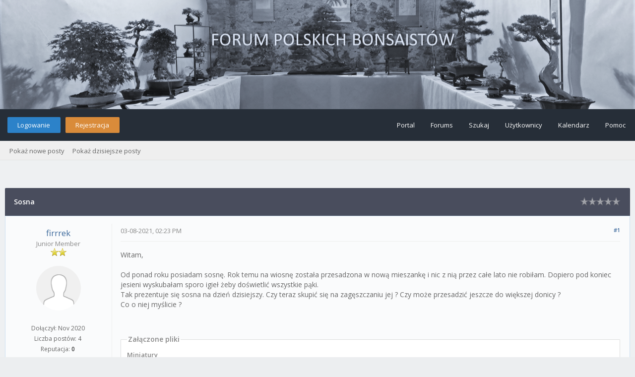

--- FILE ---
content_type: text/html; charset=UTF-8
request_url: http://bonsaiforum.pl/thread-3218-post-24413.html
body_size: 9646
content:
<!DOCTYPE html PUBLIC "-//W3C//DTD XHTML 1.0 Transitional//EN" "http://www.w3.org/TR/xhtml1/DTD/xhtml1-transitional.dtd"><!-- start: showthread -->
<html xml:lang="pl" lang="pl" xmlns="http://www.w3.org/1999/xhtml">
<head>
<title>Sosna</title>
<!-- start: headerinclude -->
<link rel="alternate" type="application/rss+xml" title="Najnowsze wątki (RSS 2.0)" href="http://bonsaiforum.pl/syndication.php" />
<link rel="alternate" type="application/atom+xml" title="Najnowsze wątki (Atom 1.0)" href="http://bonsaiforum.pl/syndication.php?type=atom1.0" />
<link rel="stylesheet" href="https://maxcdn.bootstrapcdn.com/font-awesome/4.7.0/css/font-awesome.min.css" />
<meta http-equiv="Content-Type" content="text/html; charset=UTF-8" />
<meta http-equiv="Content-Script-Type" content="text/javascript" />
<script type="text/javascript" src="http://bonsaiforum.pl/jscripts/jquery.js?ver=1820"></script>
<script type="text/javascript" src="http://bonsaiforum.pl/jscripts/jquery.plugins.min.js?ver=1820"></script>
<script type="text/javascript" src="http://bonsaiforum.pl/jscripts/general.js?ver=1820"></script>
<link type="text/css" rel="stylesheet" href="http://bonsaiforum.pl/cache/themes/theme4/global.css?t=1641671306" />
<link type="text/css" rel="stylesheet" href="http://bonsaiforum.pl/cache/themes/theme4/css3.css?t=1641664012" />
<link type="text/css" rel="stylesheet" href="http://bonsaiforum.pl/cache/themes/theme4/star_ratings.css?t=1641664012" />
<link type="text/css" rel="stylesheet" href="http://bonsaiforum.pl/cache/themes/theme4/showthread.css?t=1641664012" />

<link href="https://fonts.googleapis.com/css?family=Open+Sans:300,400,600" rel="stylesheet" /> 
<script type="text/javascript">
<!--
	lang.unknown_error = "Wystąpił nieznany błąd.";

	lang.select2_match = "Dostępny jest jeden wynik. Wciśnij enter, aby go wybrać.";
	lang.select2_matches = "Dostępnych wyników: {1}. Użyj strzałek w dół i w górę, aby nawigować.";
	lang.select2_nomatches = "Nic nie znaleziono";
	lang.select2_inputtooshort_single = "Wpisz co najmniej jeden znak";
	lang.select2_inputtooshort_plural = "Wpisz {1} lub więcej znaków";
	lang.select2_inputtoolong_single = "Usuń jeden znak";
	lang.select2_inputtoolong_plural = "Usuń {1} znaki/znaków";
	lang.select2_selectiontoobig_single = "Możesz wybrać tylko jeden wynik";
	lang.select2_selectiontoobig_plural = "Możesz wybrać tylko {1} wyniki/wyników";
	lang.select2_loadmore = "Wczytywanie większej ilości wyników";
	lang.select2_searching = "Wyszukiwanie";
	
	var templates = {
		modal: '<div class=\"modal\">\
	<div style=\"overflow-y: auto; max-height: 400px;\">\
		<table border=\"0\" cellspacing=\"0\" cellpadding=\"5\" class=\"tborder\">\
			<tr>\
				<td class=\"thead\"><strong>__title__</strong></td>\
			</tr>\
			<tr>\
				<td class=\"trow1\">__message__</td>\
			</tr>\
			<tr>\
				<td class=\"tfoot\">\
					<div style=\"text-align: center\" class=\"modal_buttons\">__buttons__</div>\
				</td>\
			</tr>\
		</table>\
	</div>\
</div>',
		modal_button: '<input type=\"submit\" class=\"button\" value=\"__title__\"/>&nbsp;'
	};

	var cookieDomain = ".bonsaiforum.pl";
	var cookiePath = "/";
	var cookiePrefix = "";
	var cookieSecureFlag = "0";
	var deleteevent_confirm = "Czy na pewno chcesz usunąć to wydarzenie?";
	var removeattach_confirm = "Czy na pewno chcesz usunąć zaznaczone załączniki?";
	var loading_text = 'Wczytywanie<br />Proszę czekać&hellip;';
	var saving_changes = 'Zapisywanie zmian&hellip;';
	var use_xmlhttprequest = "1";
	var my_post_key = "3624a5bb56c69a1901284e15370328eb";
	var rootpath = "http://bonsaiforum.pl";
	var imagepath = "http://bonsaiforum.pl/images/flatty";
  	var yes_confirm = "Tak";
	var no_confirm = "Nie";
	var MyBBEditor = null;
	var spinner_image = "http://bonsaiforum.pl/images/flatty/spinner.gif";
	var spinner = "<img src='" + spinner_image +"' alt='' />";
	var modal_zindex = 9999;
// -->
</script>
<!-- end: headerinclude -->
<script type="text/javascript">
<!--
	var quickdelete_confirm = "Czy na pewno chcesz usunąć ten post?";
	var quickrestore_confirm = "Czy na pewno chcesz przywrócić ten post?";
	var allowEditReason = "1";
	lang.save_changes = "Zapisz zmiany";
	lang.cancel_edit = "Anuluj edycję";
	lang.quick_edit_update_error = "Podczas edytowania odpowiedzi wystąpił błąd:";
	lang.quick_reply_post_error = "Podczas dodawania odpowiedzi wystąpił błąd:";
	lang.quick_delete_error = "Podczas usuwania odpowiedzi wystąpił błąd:";
	lang.quick_delete_success = "Post został usunięty.";
	lang.quick_delete_thread_success = "Wątek został usunięty.";
	lang.quick_restore_error = "Podczas przywracania odpowiedzi wystąpił błąd:";
	lang.quick_restore_success = "Post został przywrócony.";
	lang.editreason = "Powód edycji";
	lang.post_deleted_error = "Nie możesz wykonać tej czynności w usuniętym poście.";
	lang.softdelete_thread = "Nietrwale usuń wątek";
	lang.restore_thread = "Przywróć wątek";
// -->
</script>
<!-- jeditable (jquery) -->
<script type="text/javascript" src="http://bonsaiforum.pl/jscripts/report.js?ver=1820"></script>
<script src="http://bonsaiforum.pl/jscripts/jeditable/jeditable.min.js"></script>
<script type="text/javascript" src="http://bonsaiforum.pl/jscripts/thread.js?ver=1822"></script>
</head>
<body>
<!-- start: header -->
<div id="container">
	<a name="top" id="top"></a>
    <div id="logo">
	<!--
		<div class="wrapper">
			<a href="http://bonsaiforum.pl/index.php"><img src="/images/flatty/logo.png" title="Forum Polskich Bonsaistów" /></a>
		</div>
	-->
	</div>
	<div id="header">
		<div id="panel">
			<div class="upper">
				<div class="wrapper">
					<!-- start: header_welcomeblock_guest -->
<span class="float_left">
	<a href="http://bonsaiforum.pl/member.php?action=login" onclick="$('#quick_login').modal({ fadeDuration: 250, keepelement: true, zIndex: (typeof modal_zindex !== 'undefined' ? modal_zindex : 9999) }); return false;" class="login bradius">Logowanie</a>
	<a href="http://bonsaiforum.pl/member.php?action=register" class="register bradius">Rejestracja</a>
</span>
	<div class="modal login-modal" id="quick_login" style="display: none;">
		<form method="post" action="http://bonsaiforum.pl/member.php">
			<input name="action" type="hidden" value="do_login" />
			<input name="url" type="hidden" value="" />
			<input name="quick_login" type="hidden" value="1" />
			<input name="my_post_key" type="hidden" value="3624a5bb56c69a1901284e15370328eb" /> 
			<table width="100%" cellspacing="0" cellpadding="5" border="0" class="tborder">
				<tr>
					<td class="thead signin" colspan="3">Zaloguj się</td>
				</tr>
				<!-- start: header_welcomeblock_guest_login_modal -->
<tr><td></td></tr>
<tr>
	<td class="trow1 white-bg nopd-tb no_bottom_border">
		<input name="quick_username" id="quick_login_username" type="text" placeholder="Username" class="textbox initial_focus lgn" style="width: 272px; font-size: 14px;" />
	</td>
</tr>
<tr><td></td></tr>
<tr>
	<td class="trow1 white-bg nopd-tb no_bottom_border">
		<input name="quick_password" id="quick_login_password" type="password" placeholder="Password" class="textbox lgn" style="width: 272px; font-size: 14px;" />
	</td>
</tr>
<tr>
	<td class="trow1 remember_me white-bg no_bottom_border">
		<div class="float_left">
			<input name="quick_remember" id="quick_login_remember" type="checkbox" value="yes" class="checkbox" checked="checked" />
			<label for="quick_login_remember" class="smalltext">Zapamiętaj mnie</label><br />
		</div>
		<div class="float_right" style="margin-top: 2px;">
			<a href="http://bonsaiforum.pl/member.php?action=lostpw" class="lost_password smalltext">Nie pamiętam hasła</a>
		</div>
	</td>
</tr>
<tr>
	<td class="trow2 white-bg" colspan="2">
		<input name="submit" type="submit" class="button lgn-btn float_right" value="Zaloguj się" style="margin-top: 6px;" />
	</td>
</tr>
<!-- end: header_welcomeblock_guest_login_modal -->
			</table>
		</form>
	</div>
	<script type="text/javascript">
		$("#quick_login input[name='url']").val($(location).attr('href'));
	</script>
	<ul class="menu top_links float_right">
		<li><a href="http://bonsaiforum.pl/portal.php">Portal</a></li>
		<li><a href="http://bonsaiforum.pl/index.php">Forums</a></li>
		<li><a href="http://bonsaiforum.pl/search.php">Szukaj</a></li>
		<li><a href="http://bonsaiforum.pl/memberlist.php">Użytkownicy</a></li>
		<li><a href="http://bonsaiforum.pl/calendar.php">Kalendarz</a></li>
		<li><a href="http://bonsaiforum.pl/misc.php?action=help" class="help">Pomoc</a></li>
	</ul>
	</div>
</div>
<div class="lower">
	<a class="buttons float_right"></a>
	<a class="clickedbuttons float_right"></a>
	<div class="wrapper">
		<ul class="menu user_links">
			<li><a href="http://bonsaiforum.pl/search.php?action=getnew">Pokaż nowe posty</a></li>
			<li><a href="http://bonsaiforum.pl/search.php?action=getdaily">Pokaż dzisiejsze posty</a></li>
		</ul>		
	</div>
	<br class="clear" />
</div>
<!-- end: header_welcomeblock_guest -->
					<!-- </div> in header_welcomeblock_member and header_welcomeblock_guest -->
					<!-- </div> in header_welcomeblock_member and header_welcomeblock_guest -->
				</div>
		</div>
	<div id="content">
		<div class="wrapper">
			
			
			
			
			
			
			
			<br />
<!-- end: header -->
	
	
	<div class="float_left">
		
	</div>
	<div class="float_right">
		
	</div>
	<table border="0" cellspacing="0" cellpadding="5" class="tborder tfixed clear" style="background: none !important;">
		<tr>
			<td class="thead">
				<div class="float_right">
					<span class="smalltext"><!-- start: showthread_ratethread -->
<div class="float_right" style="margin-top: 3px;">
		<script type="text/javascript">
		<!--
			lang.ratings_update_error = "Wystąpił błąd podczas aktualizacji reputacji.";
		// -->
		</script>
		<script type="text/javascript" src="http://bonsaiforum.pl/jscripts/rating.js?ver=1821"></script>
		<div class="inline_rating">
			<ul class="star_rating star_rating_notrated" id="rating_thread_3218">
				<li style="width: 0%" class="current_rating" id="current_rating_3218">0 głosów -  średnia: 0</li>
				<li><a class="one_star" title="1 na 5 gwiazdek" href="./ratethread.php?tid=3218&amp;rating=1&amp;my_post_key=3624a5bb56c69a1901284e15370328eb">1</a></li>
				<li><a class="two_stars" title="2 na 5 gwiazdek" href="./ratethread.php?tid=3218&amp;rating=2&amp;my_post_key=3624a5bb56c69a1901284e15370328eb">2</a></li>
				<li><a class="three_stars" title="3 na 5 gwiazdek" href="./ratethread.php?tid=3218&amp;rating=3&amp;my_post_key=3624a5bb56c69a1901284e15370328eb">3</a></li>
				<li><a class="four_stars" title="4 na 5 gwiazdek" href="./ratethread.php?tid=3218&amp;rating=4&amp;my_post_key=3624a5bb56c69a1901284e15370328eb">4</a></li>
				<li><a class="five_stars" title="5 na 5 gwiazdek" href="./ratethread.php?tid=3218&amp;rating=5&amp;my_post_key=3624a5bb56c69a1901284e15370328eb">5</a></li>
			</ul>
		</div>
</div>
<!-- end: showthread_ratethread --></span>
				</div>
				<div>
					<strong>Sosna</strong>
				</div>
			</td>
		</tr>
	<tr><td id="posts_container">
	<div id="posts">
		<!-- start: postbit_classic -->

<a name="pid24428" id="pid24428"></a>
<div class="post classic " style="" id="post_24428">
<div class="post_author scaleimages">
		<div class="author_information">
			<strong><span class="largetext"><a href="http://bonsaiforum.pl/user-5465.html">firrrek</a></span></strong><br />
			<span class="smalltext">
				<span style="font-weight: 400;">Junior Member</span><br />
				<img src="images/star.png" border="0" alt="*" /><img src="images/star.png" border="0" alt="*" /><br />
				 
			</span>
	</div><br />
	<!-- start: postbit_avatar -->
<div class="author_avatar"><a href="user-5465.html"><img src="http://bonsaiforum.pl/images/default_avatar.png" alt="" width="50" height="50" /></a></div>
<!-- end: postbit_avatar -->
	<div class="author_statistics">
		<!-- start: postbit_author_user -->
<div class="outer-postbit">
	
<!--
	<div class="postbit-icon">
		<i class="fa fa-pencil-square-o fa_xtra" alt="Dołączył:" title="Dołączył:"></i>
	</div>
-->
	
	<div class="postbit-text">Dołączył: Nov 2020</div>
	
</div>


<div class="outer-postbit">
	
<!--
	<div class="postbit-icon">
		<i class="fa fa-comments-o fa_xtra" alt="Liczba postów:" title="Liczba postów:"></i>
	</div>
-->
	
	<div class="postbit-text">Liczba postów: 4</div>
	
		<br />
	
</div>

<div class="outer-postbit">
	<!-- start: postbit_reputation -->
<!--
<div class="postbit-icon">
	<i class="fa fa-thumbs-o-up fa_xtra" alt="Reputacja:" title="Reputacja:"></i>
</div>
-->

<div class="postbit-text">
	Reputacja: <!-- start: postbit_reputation_formatted_link -->
<a href="reputation.php?uid=5465"><strong class="reputation_neutral">0</strong></a>
<!-- end: postbit_reputation_formatted_link -->
</div>
<!-- end: postbit_reputation -->
</div>
<!-- end: postbit_author_user -->
	</div>
</div>
<div class="post_content">
		<div class="post_head">
		<!-- start: postbit_posturl -->
<div class="float_right" style="vertical-align: top">
<strong><a href="thread-3218-post-24428.html#pid24428" title="Sosna">#1</a></strong>

</div>
<!-- end: postbit_posturl -->
		
	<span class="post_date">03-08-2021, 02:23 PM <span class="post_edit" id="edited_by_24428"></span></span>
	
	</div>
	<div class="post_body scaleimages" id="pid_24428">
		Witam, <br />
<br />
Od ponad roku posiadam sosnę. Rok temu na wiosnę została przesadzona w nową mieszankę i nic z nią przez całe lato nie robiłam. Dopiero pod koniec jesieni wyskubałam sporo igieł żeby doświetlić wszystkie pąki. <br />
Tak prezentuje się sosna na dzień dzisiejszy. Czy teraz skupić się na zagęszczaniu jej ? Czy może przesadzić jeszcze do większej donicy ?<br />
Co o niej myślicie ?
	</div>
	<!-- start: postbit_attachments -->
<br />
<br />
<fieldset style="background: #fff;">
<legend><strong>Załączone pliki</strong></legend>
<!-- start: postbit_attachments_thumbnails -->
<span class="smalltext"><strong>Miniatury</strong></span><br />
<!-- start: postbit_attachments_thumbnails_thumbnail -->
<a href="attachment.php?aid=12665" target="_blank"><img src="attachment.php?thumbnail=12665" class="attachment" alt="" title="Nazwa pliku: sosna.jpg&#13;Rozmiar: 114,97 KB&#13;Dzisiaj, 09:05 PM" /></a>&nbsp;&nbsp;&nbsp;
<!-- end: postbit_attachments_thumbnails_thumbnail -->
<br />
<!-- end: postbit_attachments_thumbnails -->


</fieldset>
<!-- end: postbit_attachments -->
	
	<div class="post_meta" id="post_meta_24428">
		
		<div class="float_right">
			
		</div>
	</div>
	
</div>
<div class="post_controls">
	<span class="float_left" style="padding-left: 3px; padding-top: 7px; display: inline-block;"><!-- start: postbit_offline -->
<a title="Offline"><span class="onoffnew off bradius-fifty"></span></a>
<!-- end: postbit_offline --></span>
	<div class="postbit_buttons author_buttons float_left">
		<!-- start: postbit_find -->
<a href="search.php?action=finduser&amp;uid=5465" title="Znajdź wszystkie posty użytkownika" class="postbit_find bradius"><span><i class="fa fa-search"></i>&nbsp; Szukaj</span></a>
<!-- end: postbit_find -->
	</div>
	<div class="postbit_buttons post_management_buttons float_right">
		<!-- start: postbit_quote -->
<a href="newreply.php?tid=3218&amp;replyto=24428" title="Odpowiedz cytując ten post" class="postbit_quote postbit_mirage bradius"><span><i class="fa fa-reply"></i>&nbsp; Odpowiedz</span></a>
<!-- end: postbit_quote -->
	</div>
</div>
</div>
<!-- end: postbit_classic --><!-- start: postbit_classic -->

<a name="pid24421" id="pid24421"></a>
<div class="post classic " style="" id="post_24421">
<div class="post_author scaleimages">
		<div class="author_information">
			<strong><span class="largetext"><a href="http://bonsaiforum.pl/user-4362.html">jerzyjerzy</a></span></strong><br />
			<span class="smalltext">
				<span style="font-weight: 400;">Senior Member</span><br />
				<img src="images/star.png" border="0" alt="*" /><img src="images/star.png" border="0" alt="*" /><img src="images/star.png" border="0" alt="*" /><img src="images/star.png" border="0" alt="*" /><br />
				 
			</span>
	</div><br />
	<!-- start: postbit_avatar -->
<div class="author_avatar"><a href="user-4362.html"><img src="http://bonsaiforum.pl/uploads/avatars/avatar_4362.jpg?dateline=1641724290" alt="" width="50" height="50" /></a></div>
<!-- end: postbit_avatar -->
	<div class="author_statistics">
		<!-- start: postbit_author_user -->
<div class="outer-postbit">
	
<!--
	<div class="postbit-icon">
		<i class="fa fa-pencil-square-o fa_xtra" alt="Dołączył:" title="Dołączył:"></i>
	</div>
-->
	
	<div class="postbit-text">Dołączył: Oct 2018</div>
	
</div>


<div class="outer-postbit">
	
<!--
	<div class="postbit-icon">
		<i class="fa fa-comments-o fa_xtra" alt="Liczba postów:" title="Liczba postów:"></i>
	</div>
-->
	
	<div class="postbit-text">Liczba postów: 445</div>
	
		<br />
	
</div>

<div class="outer-postbit">
	<!-- start: postbit_reputation -->
<!--
<div class="postbit-icon">
	<i class="fa fa-thumbs-o-up fa_xtra" alt="Reputacja:" title="Reputacja:"></i>
</div>
-->

<div class="postbit-text">
	Reputacja: <!-- start: postbit_reputation_formatted_link -->
<a href="reputation.php?uid=4362"><strong class="reputation_positive">10</strong></a>
<!-- end: postbit_reputation_formatted_link -->
</div>
<!-- end: postbit_reputation -->
</div>
<!-- end: postbit_author_user -->
	</div>
</div>
<div class="post_content">
		<div class="post_head">
		<!-- start: postbit_posturl -->
<div class="float_right" style="vertical-align: top">
<strong><a href="thread-3218-post-24421.html#pid24421" title="Sosna">#2</a></strong>

</div>
<!-- end: postbit_posturl -->
		
	<span class="post_date">03-09-2021, 12:08 AM <span class="post_edit" id="edited_by_24421"></span></span>
	
	</div>
	<div class="post_body scaleimages" id="pid_24421">
		Nie piszesz, jaka to sosna.<br />
<br />
Wygląda na kosodrzewinę, a wyskubywanie igieł nie jest dobrym sposobem pielęgnacji w tym wypadku. <br />
<br />
Polecam pełny opis uprawy kosodrzewiny jako bonsai napisany przez człowieka z trzydziestoletnim doświadczeniem w tej dziedzinie - Vance'a Wooda - <a href="https://www.bonsainut.com/threads/compiled-vance-wood-on-mugo-pines.19436/" target="_blank" rel="noopener" class="mycode_url">https://www.bonsainut.com/threads/compil...nes.19436/</a>
	</div>
	
	<!-- start: postbit_signature -->
<div class="signature scaleimages">
<span style="font-weight: bold;" class="mycode_b">Nie wierz jednemu mojemu słowu - torturuję drzewa w imię Bonsai dopiero od 2018 roku!</span>
</div>
<!-- end: postbit_signature -->
	<div class="post_meta" id="post_meta_24421">
		
		<div class="float_right">
			
		</div>
	</div>
	
</div>
<div class="post_controls">
	<span class="float_left" style="padding-left: 3px; padding-top: 7px; display: inline-block;"><!-- start: postbit_offline -->
<a title="Offline"><span class="onoffnew off bradius-fifty"></span></a>
<!-- end: postbit_offline --></span>
	<div class="postbit_buttons author_buttons float_left">
		<!-- start: postbit_www -->
<a href="http://orchidarium.pl" target="_blank" rel="noopener" title="Odwiedź stronę użytkownika" class="postbit_website"><span><i class="fa fa-globe"></i>&nbsp; Strona WWW</span></a>
<!-- end: postbit_www --><!-- start: postbit_find -->
<a href="search.php?action=finduser&amp;uid=4362" title="Znajdź wszystkie posty użytkownika" class="postbit_find bradius"><span><i class="fa fa-search"></i>&nbsp; Szukaj</span></a>
<!-- end: postbit_find -->
	</div>
	<div class="postbit_buttons post_management_buttons float_right">
		<!-- start: postbit_quote -->
<a href="newreply.php?tid=3218&amp;replyto=24421" title="Odpowiedz cytując ten post" class="postbit_quote postbit_mirage bradius"><span><i class="fa fa-reply"></i>&nbsp; Odpowiedz</span></a>
<!-- end: postbit_quote -->
	</div>
</div>
</div>
<!-- end: postbit_classic --><!-- start: postbit_classic -->

<a name="pid24422" id="pid24422"></a>
<div class="post classic " style="" id="post_24422">
<div class="post_author scaleimages">
		<div class="author_information">
			<strong><span class="largetext"><a href="http://bonsaiforum.pl/user-3.html">Bolas</a></span></strong><br />
			<span class="smalltext">
				<span style="font-weight: 400;">Posting Freak</span><br />
				<img src="images/star.png" border="0" alt="*" /><img src="images/star.png" border="0" alt="*" /><img src="images/star.png" border="0" alt="*" /><img src="images/star.png" border="0" alt="*" /><img src="images/star.png" border="0" alt="*" /><br />
				 
			</span>
	</div><br />
	<!-- start: postbit_avatar -->
<div class="author_avatar"><a href="user-3.html"><img src="http://bonsaiforum.pl/uploads/avatars/avatar_3.jpg?dateline=1641723769" alt="" width="50" height="41" /></a></div>
<!-- end: postbit_avatar -->
	<div class="author_statistics">
		<!-- start: postbit_author_user -->
<div class="outer-postbit">
	
<!--
	<div class="postbit-icon">
		<i class="fa fa-pencil-square-o fa_xtra" alt="Dołączył:" title="Dołączył:"></i>
	</div>
-->
	
	<div class="postbit-text">Dołączył: Aug 2006</div>
	
</div>


<div class="outer-postbit">
	
<!--
	<div class="postbit-icon">
		<i class="fa fa-comments-o fa_xtra" alt="Liczba postów:" title="Liczba postów:"></i>
	</div>
-->
	
	<div class="postbit-text">Liczba postów: 3 573</div>
	
		<br />
	
</div>

<div class="outer-postbit">
	<!-- start: postbit_reputation -->
<!--
<div class="postbit-icon">
	<i class="fa fa-thumbs-o-up fa_xtra" alt="Reputacja:" title="Reputacja:"></i>
</div>
-->

<div class="postbit-text">
	Reputacja: <!-- start: postbit_reputation_formatted_link -->
<a href="reputation.php?uid=3"><strong class="reputation_positive">11</strong></a>
<!-- end: postbit_reputation_formatted_link -->
</div>
<!-- end: postbit_reputation -->
</div>
<!-- end: postbit_author_user -->
	</div>
</div>
<div class="post_content">
		<div class="post_head">
		<!-- start: postbit_posturl -->
<div class="float_right" style="vertical-align: top">
<strong><a href="thread-3218-post-24422.html#pid24422" title="Sosna">#3</a></strong>

</div>
<!-- end: postbit_posturl -->
		
	<span class="post_date">03-09-2021, 08:11 AM <span class="post_edit" id="edited_by_24422"></span></span>
	
	</div>
	<div class="post_body scaleimages" id="pid_24422">
		Jak widać coś przeczytałaś o prowadzeniu sosen w kierunku bonsai ale na zdjęciu widać że wszystko zrobiłaś bardzo przezornie. Z jednej strony dobrze z drugiej straciłaś rok. Albo skupiamy się na tym by prowadzić ją jak bonsai albo nie ma sensu stosować połowy zabiegów bo do niczego nie prowadzą (np widać duży wigor w górnych partiach rośliny gdy dolne na tym ucierpiały). Ciężko rozpisać się tu teraz na 40stron o formowaniu sosny i jego etapach bo taką wiedzę można przekazać komuś w ciągu kilku godzin pracy przy roślinie.<br />
Jeżeli podasz skąd jesteś będziemy mogli cię szybko skontaktować z osobą która ci może dopomóc w dalszej drodze z tą sztuką.
	</div>
	
	<!-- start: postbit_signature -->
<div class="signature scaleimages">
Pozdrawiam - Bolesław Wujczyk
</div>
<!-- end: postbit_signature -->
	<div class="post_meta" id="post_meta_24422">
		
		<div class="float_right">
			
		</div>
	</div>
	
</div>
<div class="post_controls">
	<span class="float_left" style="padding-left: 3px; padding-top: 7px; display: inline-block;"><!-- start: postbit_offline -->
<a title="Offline"><span class="onoffnew off bradius-fifty"></span></a>
<!-- end: postbit_offline --></span>
	<div class="postbit_buttons author_buttons float_left">
		<!-- start: postbit_www -->
<a href="http://www.bonsai.pl" target="_blank" rel="noopener" title="Odwiedź stronę użytkownika" class="postbit_website"><span><i class="fa fa-globe"></i>&nbsp; Strona WWW</span></a>
<!-- end: postbit_www --><!-- start: postbit_find -->
<a href="search.php?action=finduser&amp;uid=3" title="Znajdź wszystkie posty użytkownika" class="postbit_find bradius"><span><i class="fa fa-search"></i>&nbsp; Szukaj</span></a>
<!-- end: postbit_find -->
	</div>
	<div class="postbit_buttons post_management_buttons float_right">
		<!-- start: postbit_quote -->
<a href="newreply.php?tid=3218&amp;replyto=24422" title="Odpowiedz cytując ten post" class="postbit_quote postbit_mirage bradius"><span><i class="fa fa-reply"></i>&nbsp; Odpowiedz</span></a>
<!-- end: postbit_quote -->
	</div>
</div>
</div>
<!-- end: postbit_classic --><!-- start: postbit_classic -->

<a name="pid24444" id="pid24444"></a>
<div class="post classic " style="" id="post_24444">
<div class="post_author scaleimages">
		<div class="author_information">
			<strong><span class="largetext"><a href="http://bonsaiforum.pl/user-5465.html">firrrek</a></span></strong><br />
			<span class="smalltext">
				<span style="font-weight: 400;">Junior Member</span><br />
				<img src="images/star.png" border="0" alt="*" /><img src="images/star.png" border="0" alt="*" /><br />
				 
			</span>
	</div><br />
	<!-- start: postbit_avatar -->
<div class="author_avatar"><a href="user-5465.html"><img src="http://bonsaiforum.pl/images/default_avatar.png" alt="" width="50" height="50" /></a></div>
<!-- end: postbit_avatar -->
	<div class="author_statistics">
		<!-- start: postbit_author_user -->
<div class="outer-postbit">
	
<!--
	<div class="postbit-icon">
		<i class="fa fa-pencil-square-o fa_xtra" alt="Dołączył:" title="Dołączył:"></i>
	</div>
-->
	
	<div class="postbit-text">Dołączył: Nov 2020</div>
	
</div>


<div class="outer-postbit">
	
<!--
	<div class="postbit-icon">
		<i class="fa fa-comments-o fa_xtra" alt="Liczba postów:" title="Liczba postów:"></i>
	</div>
-->
	
	<div class="postbit-text">Liczba postów: 4</div>
	
		<br />
	
</div>

<div class="outer-postbit">
	<!-- start: postbit_reputation -->
<!--
<div class="postbit-icon">
	<i class="fa fa-thumbs-o-up fa_xtra" alt="Reputacja:" title="Reputacja:"></i>
</div>
-->

<div class="postbit-text">
	Reputacja: <!-- start: postbit_reputation_formatted_link -->
<a href="reputation.php?uid=5465"><strong class="reputation_neutral">0</strong></a>
<!-- end: postbit_reputation_formatted_link -->
</div>
<!-- end: postbit_reputation -->
</div>
<!-- end: postbit_author_user -->
	</div>
</div>
<div class="post_content">
		<div class="post_head">
		<!-- start: postbit_posturl -->
<div class="float_right" style="vertical-align: top">
<strong><a href="thread-3218-post-24444.html#pid24444" title="Sosna">#4</a></strong>

</div>
<!-- end: postbit_posturl -->
		
	<span class="post_date">03-09-2021, 01:29 PM <span class="post_edit" id="edited_by_24444"></span></span>
	
	</div>
	<div class="post_body scaleimages" id="pid_24444">
		Rozumiem. Jestem ze Słupska. Wybieram się w tym miesiącu na szkolenie do Pana Jacka Rostkoweskiego. <br />
Czy zna Pan kogoś zajmującego się sztuką bonsai z moich okolic ?
	</div>
	
	
	<div class="post_meta" id="post_meta_24444">
		
		<div class="float_right">
			
		</div>
	</div>
	
</div>
<div class="post_controls">
	<span class="float_left" style="padding-left: 3px; padding-top: 7px; display: inline-block;"><!-- start: postbit_offline -->
<a title="Offline"><span class="onoffnew off bradius-fifty"></span></a>
<!-- end: postbit_offline --></span>
	<div class="postbit_buttons author_buttons float_left">
		<!-- start: postbit_find -->
<a href="search.php?action=finduser&amp;uid=5465" title="Znajdź wszystkie posty użytkownika" class="postbit_find bradius"><span><i class="fa fa-search"></i>&nbsp; Szukaj</span></a>
<!-- end: postbit_find -->
	</div>
	<div class="postbit_buttons post_management_buttons float_right">
		<!-- start: postbit_quote -->
<a href="newreply.php?tid=3218&amp;replyto=24444" title="Odpowiedz cytując ten post" class="postbit_quote postbit_mirage bradius"><span><i class="fa fa-reply"></i>&nbsp; Odpowiedz</span></a>
<!-- end: postbit_quote -->
	</div>
</div>
</div>
<!-- end: postbit_classic --><!-- start: postbit_classic -->

<a name="pid24432" id="pid24432"></a>
<div class="post classic " style="" id="post_24432">
<div class="post_author scaleimages">
		<div class="author_information">
			<strong><span class="largetext"><a href="http://bonsaiforum.pl/user-5312.html">Kameo</a></span></strong><br />
			<span class="smalltext">
				<span style="font-weight: 400;">Junior Member</span><br />
				<img src="images/star.png" border="0" alt="*" /><img src="images/star.png" border="0" alt="*" /><br />
				 
			</span>
	</div><br />
	<!-- start: postbit_avatar -->
<div class="author_avatar"><a href="user-5312.html"><img src="http://bonsaiforum.pl/images/default_avatar.png" alt="" width="50" height="50" /></a></div>
<!-- end: postbit_avatar -->
	<div class="author_statistics">
		<!-- start: postbit_author_user -->
<div class="outer-postbit">
	
<!--
	<div class="postbit-icon">
		<i class="fa fa-pencil-square-o fa_xtra" alt="Dołączył:" title="Dołączył:"></i>
	</div>
-->
	
	<div class="postbit-text">Dołączył: Jun 2020</div>
	
</div>


<div class="outer-postbit">
	
<!--
	<div class="postbit-icon">
		<i class="fa fa-comments-o fa_xtra" alt="Liczba postów:" title="Liczba postów:"></i>
	</div>
-->
	
	<div class="postbit-text">Liczba postów: 27</div>
	
		<br />
	
</div>

<div class="outer-postbit">
	<!-- start: postbit_reputation -->
<!--
<div class="postbit-icon">
	<i class="fa fa-thumbs-o-up fa_xtra" alt="Reputacja:" title="Reputacja:"></i>
</div>
-->

<div class="postbit-text">
	Reputacja: <!-- start: postbit_reputation_formatted_link -->
<a href="reputation.php?uid=5312"><strong class="reputation_negative">-1</strong></a>
<!-- end: postbit_reputation_formatted_link -->
</div>
<!-- end: postbit_reputation -->
</div>
<!-- end: postbit_author_user -->
	</div>
</div>
<div class="post_content">
		<div class="post_head">
		<!-- start: postbit_posturl -->
<div class="float_right" style="vertical-align: top">
<strong><a href="thread-3218-post-24432.html#pid24432" title="Sosna">#5</a></strong>

</div>
<!-- end: postbit_posturl -->
		
	<span class="post_date">03-11-2021, 02:32 PM <span class="post_edit" id="edited_by_24432"></span></span>
	
	</div>
	<div class="post_body scaleimages" id="pid_24432">
		Istnieje gdzieś coś takiego jak spis hodowców bonsai, czy za każdym razem trzeba szukać odpowiedniego nauczyciela z regionu?<br />
<br />
__________________<br />
<span style="font-size: 50pt;" class="mycode_size"><a href="https://cm-skopia.pl/badanie/usuwanie-zmian-skornych/" target="_blank" rel="noopener" class="mycode_url">usuwanie pieprzyków w tej krakowskiej klinice</a></span>
	</div>
	
	
	<div class="post_meta" id="post_meta_24432">
		
		<div class="float_right">
			
		</div>
	</div>
	
</div>
<div class="post_controls">
	<span class="float_left" style="padding-left: 3px; padding-top: 7px; display: inline-block;"><!-- start: postbit_offline -->
<a title="Offline"><span class="onoffnew off bradius-fifty"></span></a>
<!-- end: postbit_offline --></span>
	<div class="postbit_buttons author_buttons float_left">
		<!-- start: postbit_find -->
<a href="search.php?action=finduser&amp;uid=5312" title="Znajdź wszystkie posty użytkownika" class="postbit_find bradius"><span><i class="fa fa-search"></i>&nbsp; Szukaj</span></a>
<!-- end: postbit_find -->
	</div>
	<div class="postbit_buttons post_management_buttons float_right">
		<!-- start: postbit_quote -->
<a href="newreply.php?tid=3218&amp;replyto=24432" title="Odpowiedz cytując ten post" class="postbit_quote postbit_mirage bradius"><span><i class="fa fa-reply"></i>&nbsp; Odpowiedz</span></a>
<!-- end: postbit_quote -->
	</div>
</div>
</div>
<!-- end: postbit_classic --><!-- start: postbit_classic -->

<a name="pid24413" id="pid24413"></a>
<div class="post classic " style="" id="post_24413">
<div class="post_author scaleimages">
		<div class="author_information">
			<strong><span class="largetext"><a href="http://bonsaiforum.pl/user-3.html">Bolas</a></span></strong><br />
			<span class="smalltext">
				<span style="font-weight: 400;">Posting Freak</span><br />
				<img src="images/star.png" border="0" alt="*" /><img src="images/star.png" border="0" alt="*" /><img src="images/star.png" border="0" alt="*" /><img src="images/star.png" border="0" alt="*" /><img src="images/star.png" border="0" alt="*" /><br />
				 
			</span>
	</div><br />
	<!-- start: postbit_avatar -->
<div class="author_avatar"><a href="user-3.html"><img src="http://bonsaiforum.pl/uploads/avatars/avatar_3.jpg?dateline=1641723769" alt="" width="50" height="41" /></a></div>
<!-- end: postbit_avatar -->
	<div class="author_statistics">
		<!-- start: postbit_author_user -->
<div class="outer-postbit">
	
<!--
	<div class="postbit-icon">
		<i class="fa fa-pencil-square-o fa_xtra" alt="Dołączył:" title="Dołączył:"></i>
	</div>
-->
	
	<div class="postbit-text">Dołączył: Aug 2006</div>
	
</div>


<div class="outer-postbit">
	
<!--
	<div class="postbit-icon">
		<i class="fa fa-comments-o fa_xtra" alt="Liczba postów:" title="Liczba postów:"></i>
	</div>
-->
	
	<div class="postbit-text">Liczba postów: 3 573</div>
	
		<br />
	
</div>

<div class="outer-postbit">
	<!-- start: postbit_reputation -->
<!--
<div class="postbit-icon">
	<i class="fa fa-thumbs-o-up fa_xtra" alt="Reputacja:" title="Reputacja:"></i>
</div>
-->

<div class="postbit-text">
	Reputacja: <!-- start: postbit_reputation_formatted_link -->
<a href="reputation.php?uid=3"><strong class="reputation_positive">11</strong></a>
<!-- end: postbit_reputation_formatted_link -->
</div>
<!-- end: postbit_reputation -->
</div>
<!-- end: postbit_author_user -->
	</div>
</div>
<div class="post_content">
		<div class="post_head">
		<!-- start: postbit_posturl -->
<div class="float_right" style="vertical-align: top">
<strong><a href="thread-3218-post-24413.html#pid24413" title="Sosna">#6</a></strong>

</div>
<!-- end: postbit_posturl -->
		
	<span class="post_date">03-19-2021, 02:19 PM <span class="post_edit" id="edited_by_24413"></span></span>
	
	</div>
	<div class="post_body scaleimages" id="pid_24413">
		Żeby taki spis był legalny w dobie dzisiejszego prawa byłby znacznym obciążeniem finansowym dla jego posiadacza/dysponenta tymi danymi. <br />
Dlatego zachęcamy wypełniać w danych logowania dane dotyczące przynajmniej województwa i wtedy wszystko się szybko rozwiązuje.
	</div>
	
	<!-- start: postbit_signature -->
<div class="signature scaleimages">
Pozdrawiam - Bolesław Wujczyk
</div>
<!-- end: postbit_signature -->
	<div class="post_meta" id="post_meta_24413">
		
		<div class="float_right">
			
		</div>
	</div>
	
</div>
<div class="post_controls">
	<span class="float_left" style="padding-left: 3px; padding-top: 7px; display: inline-block;"><!-- start: postbit_offline -->
<a title="Offline"><span class="onoffnew off bradius-fifty"></span></a>
<!-- end: postbit_offline --></span>
	<div class="postbit_buttons author_buttons float_left">
		<!-- start: postbit_www -->
<a href="http://www.bonsai.pl" target="_blank" rel="noopener" title="Odwiedź stronę użytkownika" class="postbit_website"><span><i class="fa fa-globe"></i>&nbsp; Strona WWW</span></a>
<!-- end: postbit_www --><!-- start: postbit_find -->
<a href="search.php?action=finduser&amp;uid=3" title="Znajdź wszystkie posty użytkownika" class="postbit_find bradius"><span><i class="fa fa-search"></i>&nbsp; Szukaj</span></a>
<!-- end: postbit_find -->
	</div>
	<div class="postbit_buttons post_management_buttons float_right">
		<!-- start: postbit_quote -->
<a href="newreply.php?tid=3218&amp;replyto=24413" title="Odpowiedz cytując ten post" class="postbit_quote postbit_mirage bradius"><span><i class="fa fa-reply"></i>&nbsp; Odpowiedz</span></a>
<!-- end: postbit_quote -->
	</div>
</div>
</div>
<!-- end: postbit_classic -->
	</div>
</td>
</tr>
	</table>
	<div class="float_left">
		
	</div>
	<div style="padding-top: 1px;" class="float_right">
		
	</div>
	<br class="clear" />
	
	
	
	<br />
	<div class="float_left">
		<ul class="thread_tools">
			
			<!-- start: showthread_printthread -->
<li class="printable"><a href="printthread.php?tid=3218">Pokaż wersję do druku</a></li>
<!-- end: showthread_printthread -->	
		</ul>
	</div>

	<div class="float_right" style="text-align: right;">
		
		<!-- start: forumjump_advanced -->
<form action="forumdisplay.php" method="get">
<span class="smalltext"><strong>Skocz do:</strong></span>
<select name="fid" class="forumjump">
<option value="-4">Prywatne wiadomości</option>
<option value="-3">Panel użytkownika</option>
<option value="-5">Kto jest online</option>
<option value="-2">Szukaj&hellip;</option>
<option value="-1">Strona główna forum</option>
<!-- start: forumjump_bit -->
<option value="3" > DLA WSZYSTKICH</option>
<!-- end: forumjump_bit --><!-- start: forumjump_bit -->
<option value="8" >-- REGULAMIN FORUM</option>
<!-- end: forumjump_bit --><!-- start: forumjump_bit -->
<option value="7" >-- DZIAŁ TECHNICZNY</option>
<!-- end: forumjump_bit --><!-- start: forumjump_bit -->
<option value="5" >-- POLSKA ASOCJACJA BONSAI</option>
<!-- end: forumjump_bit --><!-- start: forumjump_bit -->
<option value="6" >-- FORUM DLA POCZĄTKUJACYCH</option>
<!-- end: forumjump_bit --><!-- start: forumjump_bit -->
<option value="15" >-- PORADNIK BONSAI</option>
<!-- end: forumjump_bit --><!-- start: forumjump_bit -->
<option value="14" >---- Techniki formowania bonsai</option>
<!-- end: forumjump_bit --><!-- start: forumjump_bit -->
<option value="16" >---- Zasady uprawy</option>
<!-- end: forumjump_bit --><!-- start: forumjump_bit -->
<option value="17" >---- Gatunki</option>
<!-- end: forumjump_bit --><!-- start: forumjump_bit -->
<option value="18" >---- Monografie drzewek</option>
<!-- end: forumjump_bit --><!-- start: forumjump_bit -->
<option value="19" >---- Portrety twórców</option>
<!-- end: forumjump_bit --><!-- start: forumjump_bit -->
<option value="20" >---- Tematy różne</option>
<!-- end: forumjump_bit --><!-- start: forumjump_bit -->
<option value="4" > DLA ZAREJESTROWANYCH</option>
<!-- end: forumjump_bit --><!-- start: forumjump_bit -->
<option value="9" selected="selected">-- Dyskusje o Bonsai</option>
<!-- end: forumjump_bit --><!-- start: forumjump_bit -->
<option value="23" >-- PREBONSAI</option>
<!-- end: forumjump_bit --><!-- start: forumjump_bit -->
<option value="10" >-- Suiseki i kusamono</option>
<!-- end: forumjump_bit --><!-- start: forumjump_bit -->
<option value="12" >-- Ogrody orientalne i inspiracje</option>
<!-- end: forumjump_bit --><!-- start: forumjump_bit -->
<option value="13" >-- Bonsai Coffee</option>
<!-- end: forumjump_bit --><!-- start: forumjump_bit -->
<option value="11" >-- Wystawy i spotkania</option>
<!-- end: forumjump_bit --><!-- start: forumjump_bit -->
<option value="22" >-- EKSPERYMENTY Z BONSAI I TECHNIKI ALTERNATYWNE</option>
<!-- end: forumjump_bit --><!-- start: forumjump_bit -->
<option value="21" >-- Archiwum</option>
<!-- end: forumjump_bit -->
</select>
<!-- start: gobutton -->
<input type="submit" class="button" value="OK" />
<!-- end: gobutton -->
</form>
<script type="text/javascript">
$(".forumjump").on('change', function() {
	var option = $(this).val();

	if(option < 0)
	{
		window.location = 'forumdisplay.php?fid='+option;
	}
	else
	{
		window.location = 'forum-'+option+'.html';
	}
});
</script>
<!-- end: forumjump_advanced -->
	</div>
	<br class="clear" />
	<!-- start: showthread_usersbrowsing -->
<br />
<span class="smalltext">Użytkownicy przeglądający ten wątek: 1 gości</span>
<br />
<!-- end: showthread_usersbrowsing -->
	<!-- start: footer -->
<script type="text/javascript">
jQuery(function($) {
	$("#backtop").hide();
  	$(window).scroll(function () {
  	  if ($(this).scrollTop() > 400) {
    	   $("#backtop").fadeIn(160);
	  } else {
		  $("#backtop").fadeOut(160);
	  }
	});
  $('.backtop').on( "click", function () {
	  $('html, body').animate({
		  scrollTop: 0
	  }, 650);
	  return false;
  });
});
</script>
<script type="text/javascript">
jQuery(function($) {
    $(".leftbutton").hide();
    $(".rightbutton").on("click", function() {
        $(".sidebar").animate({
            height: "hide",
            opacity: 0
        }, 150, function() {
            $(".forums").animate({
                width: "100%"
            }, 400)
        });
        $(this).hide();
        $(".leftbutton").show();
        Cookie.set("sidebar", "collapsed", 60 * 60 * 24 * 365);
        return false;
    });
    $(".leftbutton").on("click", function() {
        $(".forums").animate({
            width: "76%"
        }, 400, function() {
            $(".sidebar").animate({
                height: "show",
                opacity: 1
            }, 150)
        });
        $(this).hide();
        $(".rightbutton").show();
        Cookie.set("sidebar", "expanded", 60 * 60 * 24 * 365);
        return false;
    });
    if (Cookie.get("sidebar") == "collapsed") {
        $(".rightbutton").hide();
        $(".leftbutton").show();
        $(".forums").css("width", "100%");
        $(".sidebar").hide();
    }
    if ($(".forums").length < 1) $(".toggle-container").hide();
});
</script>

	</div>
</div>
<a class="backtop"><span id='backtop'><i class="fa fa-angle-up arr-adj"></i></span></a>
<div id="footer">
	<!--
	<div class="uppermid">
		<div class="wrapper">
			<div class="ft-row">
				<div class="ft-col-1">
					<h2>About Us</h2>
					<span>Lorem ipsum dolor sit amet, consetetur sadipscing elitr, sed diam nonumy eirmod tempor invidunt ut labore et dolore magna aliquyam erat, sed diam voluptua. 
						At vero eos et accusam et justo duo dolores et ea rebum.</span><br />
					<br />
		<div id="social">
			<a href="https://facebook.com/" title="Facebook"><span class="sicon fb"><i class="fa fa-facebook"></i></span></a>
			<a href="https://linkedin.com/" title="LinkedIn"><span class="sicon ln"><i class="fa fa-linkedin"></i></span></a>
			<a href="https://youtube.com/" title="YouTube"><span class="sicon yt"><i class="fa fa-youtube"></i></span></a>
			<a href="https://twitter.com/" title="Twitter"><span class="sicon tw"><i class="fa fa-twitter"></i></span></a>
			<a href="https://reddit.com/" title="Reddit"><span class="sicon re"><i class="fa fa-reddit-alien"></i></span></a>
		</div>
				</div>
				<div class="ft-col-3">
					<div class="ft-col-item">
						<div class="ft-col-item-icon"><i class="fa fa-map-marker" aria-hidden="true"></i></div>
							<div class="ft-col-item-title">
								<span>Cedar Avenue</span>
								<br />
								<span>Los Angeles, USA</span>
							</div>
					</div>
					<div class="ft-col-item">
						<div class="ft-col-item-icon"><i class="fa fa-phone" aria-hidden="true"></i></div>
							<div class="ft-col-item-title">
								<span>+0 123 456789</span>
							</div>
					</div>
					<div class="ft-col-item">
						<div class="ft-col-item-icon"><i class="fa fa-question" aria-hidden="true"></i></div>
							<div class="ft-col-item-title">
								<span>support@company.com</span>
							</div>
					</div>
				</div>
				<div class="ft-col-2">
					<div class="ft-head">Social</div>
						<ul class="ft-menu">
							<li><a href="#">Facebook</a></li>
							<li><a href="#">Twitter</a></li>
							<li><a href="#">YouTube</a></li>
							<li><a href="#">LinkedIn</a></li>
							<li><a href="#">Pinterest</a></li>
						</ul>
					</div>
					<div class="ft-col-2">
					<div class="ft-head">Navigation</div>
						<ul class="ft-menu">
							<li><a href="http://bonsaiforum.pl">Forums</a></li>
							<li><a href="http://bonsaiforum.pl/portal.php">Portal</a></li>
							<li><a href="http://bonsaiforum.pl/search.php">Szukaj</a></li>
							<li><a href="http://bonsaiforum.pl/misc.php?action=help">Pomoc</a></li>
							<li><a href="http://bonsaiforum.pl/showteam.php">Ekipa forum</a></li>
						</ul>
					</div>	
					<div class="ft-col-2">
					<div class="ft-head">Social</div>
						<ul class="ft-menu">
							<li><a href="#">Facebook</a></li>
							<li><a href="#">Twitter</a></li>
							<li><a href="#">YouTube</a></li>
							<li><a href="#">LinkedIn</a></li>
							<li><a href="#">Pinterest</a></li>
						</ul>
					</div>
				</div>
			</div>
	</div>
	-->
	<div class="lower">
		<div class="wrapper">
			<span id="copyright">
				<!-- MyBB is free software developed and maintained by a volunteer community.
					It would be much appreciated by the MyBB Group if you left the full copyright and "powered by" notice intact,
					to show your support for MyBB.  If you choose to remove or modify the copyright below,
					you may be refused support on the MyBB Community Forums.

					This is free software, support us and we'll support you. -->
				<span class="float_left">Powered by <a href="http://www.mybb.com" target="_blank" rel="noopener">MyBB</a>, &copy; 2002-2026 <a href="http://www.mybb.com" target="_blank" rel="noopener">MyBB Group</a>.</span>
				<span class="float_right">Theme designed przez <a href="http://community.mybb.com/user-102346.html" target="_blank" rel="noopener">m0ckingbird</a> &copy; 2015-2026.</span>
				<!-- Theme version: 1.50 -->
				<!-- End powered by -->
			</span>
		</div>
	</div>
	
</div>
<!-- The following piece of code allows MyBB to run scheduled tasks. DO NOT REMOVE --><!-- start: task_image -->
<img src="http://bonsaiforum.pl/task.php" width="1" height="1" alt="" />
<!-- end: task_image --><!-- End task image code -->

</div>
<!-- end: footer -->
	<div id="thread_modes_popup" class="popup_menu" style="display: none;"><div class="popup_item_container"><a href="showthread.php?mode=linear&amp;tid=3218&amp;pid=24413#pid24413" class="popup_item">Tryb normalny</a></div><div class="popup_item_container"><a href="showthread.php?mode=threaded&amp;tid=3218&amp;pid=24413#pid24413" class="popup_item">Tryb drzewa</a></div></div>
	<script type="text/javascript">
	// <!--
		if(use_xmlhttprequest == "1") {
			$("#thread_modes").popupMenu();
		}
	// -->
	</script>
	<script type="text/javascript">
		var thread_deleted = "0";
		if(thread_deleted == "1") {
			$("#quick_reply_form, .new_reply_button, .thread_tools, .inline_rating").hide();
			$("#moderator_options_selector option.option_mirage").attr("disabled","disabled");
		}
	</script>
</body>
</html>
<!-- end: showthread -->

--- FILE ---
content_type: text/css
request_url: http://bonsaiforum.pl/cache/themes/theme4/showthread.css?t=1641664012
body_size: 325
content:
ul.thread_tools,
ul.thread_tools li {
	list-style: none;
	padding: 0;
	margin: 0;
}

ul.thread_tools li:before {
	font-family: FontAwesome;
	display: inline-block;
	padding: 0px 0px 2px 2px;
	margin-bottom: 2px;
}

ul.thread_tools li.printable:before {
	font-size: 13px;
	content: "\f02f"; 
	color: #666;
	padding-right: 5px;
}

ul.thread_tools li.sendthread:before {
	font-size: 13px;
	content: "\f023"; 
	color: #ef7351;
	padding-right: 5px;
}

ul.thread_tools li.subscription_add:before {
	font-size: 13px;
	content: "\f02e"; 
	color: #666;
	padding-right: 6px;
	padding-left: 3px;
}

ul.thread_tools li.subscription_remove:before {
	font-size: 13px;
	content: "\f097"; 
	color: #666;
	padding-right: 6px;
	padding-left: 3px;
}

.showthread_spinner {
	width: 100%;
	margin: 0 auto;
	display: block;
	text-align: center;
	padding: 20px;
}

		
		
		
		
		
		
		
		
		
		
		
		
		